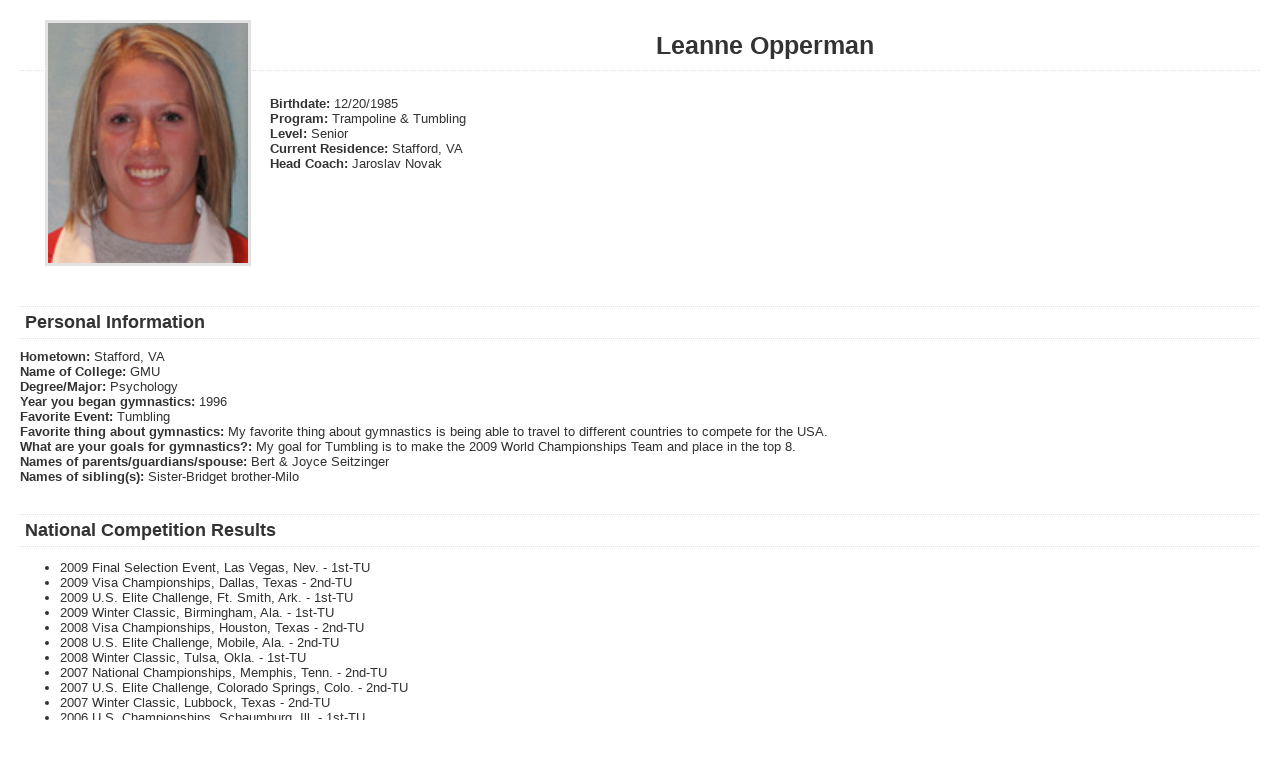

--- FILE ---
content_type: text/html; charset=UTF-8
request_url: https://members.usagym.org/pages/athletes/athleteListDetailPrint2.html?id=335505
body_size: 1246
content:
<html>
<head>

<style>
.pageSectionHeader {
	font-weight:bold;
	font-size:18px;
	margin-bottom:10px;
	text-transform:capitalize;
	border-top:1px dotted #e2e2e2;
	border-bottom:1px dotted #e2e2e2;
	padding:5px;
}
.picture {
	width:250px;
	float:left;
}
body {
	font-family: 'Lato', sans-serif;
	font-weight:400;
	font-size: 13px;
	line-height:normal;
	color : #333;
	margin : 10px;
	padding : 10px;
}
.headshot {
	margin:auto;
	margin-bottom:10px;
	width:200px;
}
.headshot img{
	border:3px solid #e2e2e2;
	width:100%;
}
.pageTitle {
	font-size:25px;
	font-weight:bold;
	text-align:center;
	margin-bottom:25px;
	border-bottom:1px dotted #e2e2e2;
	line-height:30px;
	padding-top:10px;
	padding-bottom:10px;
}
.pageSection {
	padding-bottom:30px;
}

</style>

</head>
<body>






<div class="pageSection">

	<div class="picture">
		<div class="headshot">
							<img src="athletephotos/335505.jpg" title="Leanne Opperman" />	
						</div><!--end headshot-->
	</div>
	
	<div class="firstInfo">

		<div class="pageTitle">
	    	Leanne Opperman
	</div>
		<strong>Birthdate:</strong> 12/20/1985 <br />
					<strong>Program:</strong> Trampoline & Tumbling<br />
							<strong>Level:</strong> Senior<br />
							<strong>Current Residence:</strong> Stafford, VA<br />
									
			<strong>Head Coach:</strong> Jaroslav Novak<br />
							</div>
	<div style="clear:both;"></div>
</div>



<div class="pageSection">
		<div class="pageSectionHeader">Personal Information</div>

	    
	
							<strong>Hometown:</strong> Stafford, VA <br>
							    	    								<strong>Name of College:</strong> GMU<br>
						<strong>Degree/Major:</strong> Psychology <br>
				<strong>Year you began gymnastics:</strong> 1996<br>
				<strong>Favorite Event:</strong> Tumbling<br>
						<strong>Favorite thing about gymnastics:</strong> My favorite thing about gymnastics is being able to travel to different countries to compete for the USA. <br>
				<strong>What are your goals for gymnastics?: </strong>My goal for Tumbling is to make the  2009 World Championships Team and place in the top 8. <br>
				<strong>Names of parents/guardians/spouse:</strong> Bert & Joyce Seitzinger<br>
				<strong>Names of sibling(s): </strong>Sister-Bridget

brother-Milo<br>
			</div>


<div class="pageSection">
		<div class="pageSectionHeader">National Competition Results</div>
	<ul>
			<li>2009 
		Final Selection Event, Las Vegas, Nev. - 
		1st-TU
				</li>
		
			<li>2009 
		Visa Championships, Dallas, Texas - 
		2nd-TU
				</li>
		
			<li>2009 
		U.S. Elite Challenge, Ft. Smith, Ark. - 
		1st-TU
				</li>
		
			<li>2009 
		Winter Classic, Birmingham, Ala. - 
		1st-TU
				</li>
		
			<li>2008 
		Visa Championships, Houston, Texas - 
		2nd-TU
				</li>
		
			<li>2008 
		U.S. Elite Challenge, Mobile, Ala. - 
		2nd-TU
				</li>
		
			<li>2008 
		Winter Classic, Tulsa, Okla. - 
		1st-TU
				</li>
		
			<li>2007 
		National Championships, Memphis, Tenn. - 
		2nd-TU
				</li>
		
			<li>2007 
		U.S. Elite Challenge, Colorado Springs, Colo. - 
		2nd-TU
				</li>
		
			<li>2007 
		Winter Classic, Lubbock, Texas - 
		2nd-TU
				</li>
		
			<li>2006 
		U.S. Championships, Schaumburg, Ill. - 
		1st-TU
				</li>
		
			<li>2004 
		U.S. Elite Challenge, Birmingham, Ala. - 
		11th-TU
				</li>
		
			<li>2004 
		Winter Classic, Salt Lake City, Utah - 
		2nd-TU
				</li>
		
			<li>2003 
		U.S. Championships, Sacramento, Calif. - 
		2nd-TU
				</li>
		
			<li>2002 
		U.S. Championships, Cleveland, Ohio - 
		
				</li>
		
	    </ul>
</div>

<div class="pageSection">
		<div class="pageSectionHeader">International Competition Results</div>
<ul>
				<li>2009 
			World Championships, St. Petersburg, Russia - 
			2nd-TU (Team)
								</li>
			
				<li>2008 
			Pan American Championships, Buenos Airies, Argentina - 
			1st-TU
								</li>
			
				<li>2007 
			World Championships, Quebec City, Quebec, Canada - 
			1st-TU (Team)
								</li>
			
				<li>2007 
			World Cup, Ostend, Belgium - 
			5th-TU
								</li>
			
				<li>2007 
			World Cup, Lake Placid, N.Y. - 
			
								</li>
			
				<li>2007 
			World Cup, Quebec City, Quebec, Canada - 
			
								</li>
			
				<li>2006 
			World Cup, Salzgitter, Germany - 
			TU
								</li>
			
				<li>2005 
			World Cup, Levallois, France - 
			12th-TU
								</li>
			
				<li>2001 
			World Age Group Games, Odense, Denmark - 
			16th-TU
								</li>
			
		
    </ul>
</div>

<!--

	<hr />
	<img src="images/aright.gif" />
    	    <B>Videos of Leanne Opperman</B><br />
		<hr />
	
 -->

</font>

</font>
</body>
</html>